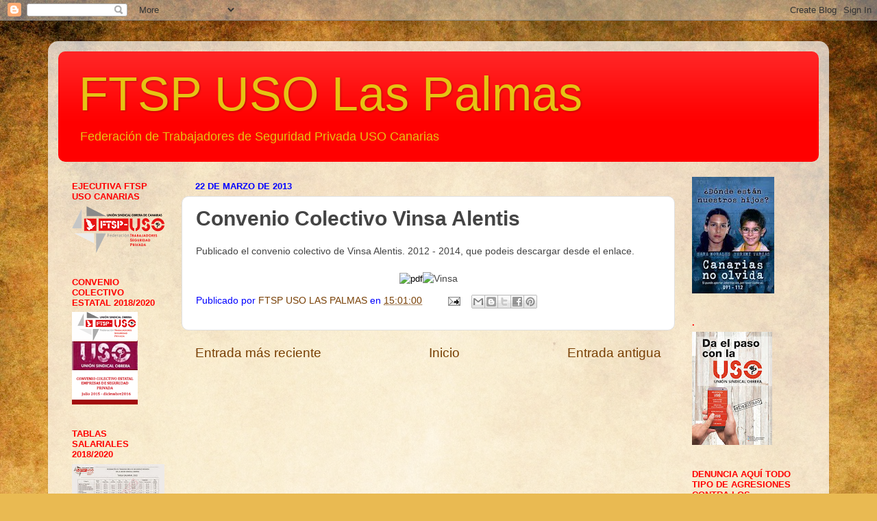

--- FILE ---
content_type: text/html; charset=UTF-8
request_url: https://ftsp-usolaspalmas.blogspot.com/b/stats?style=BLACK_TRANSPARENT&timeRange=ALL_TIME&token=APq4FmBF2yzfZOSCWxiCcNe4kh5wQ9bLKJ5_bOqITrdBU3XdbSGfn7Erual1rYbvEqDa97-M12XvYirH5MZMAla0_pTLhvePGw
body_size: -35
content:
{"total":2348637,"sparklineOptions":{"backgroundColor":{"fillOpacity":0.1,"fill":"#000000"},"series":[{"areaOpacity":0.3,"color":"#202020"}]},"sparklineData":[[0,1],[1,5],[2,5],[3,2],[4,1],[5,1],[6,1],[7,5],[8,3],[9,4],[10,2],[11,1],[12,1],[13,1],[14,2],[15,2],[16,2],[17,11],[18,3],[19,3],[20,5],[21,5],[22,1],[23,2],[24,4],[25,9],[26,100],[27,9],[28,7],[29,0]],"nextTickMs":1800000}